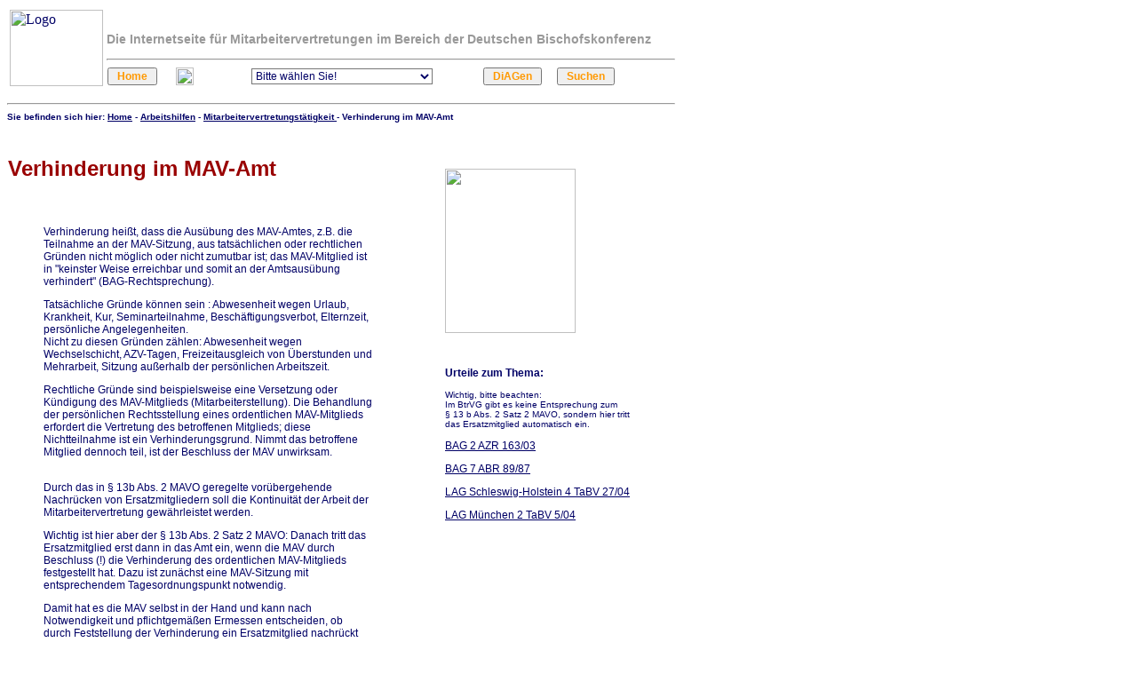

--- FILE ---
content_type: text/html
request_url: http://schiering.org/arhilfen/mav/mav-verhinderung.htm
body_size: 4076
content:
<HTML>
<HEAD> <!-- Google tag (gtag.js) -->
<script async src="https://www.googletagmanager.com/gtag/js?id=G-CWBE6EDDNB"></script>
<script>
  window.dataLayer = window.dataLayer || [];
  function gtag(){dataLayer.push(arguments);}
  gtag('js', new Date());

  gtag('config', 'G-CWBE6EDDNB');
</script><meta http-equiv="Content-Type" content="text/html; charset=ISO-8859-1">
   <TITLE>Verhinderung im MAV-Amt</TITLE>
<META NAME="Description" CONTENT="Startpunkt fuer die Mitarbeitervertretungen mit aktuellen Informationen und mit vielen Links zu Unternehmen und Organisationen"><META NAME="KeyWords" CONTENT="DiAG, MAV, Mitarbeitervertretung, MAVO, AVR, Arbeitsvertragsrichtlinien des Deutschen Caritasverbandes, KAGO, kirchliches Arbeitsrecht, Arbeitsrechtliche Kommission, Mitarbeitervertretungsrecht"><META NAME="Author" CONTENT="Wolfram Schiering"><META NAME="Classifikation" CONTENT="DiAG, DiAG-MAV, MAV, Mitarbeitervertretung, Mitarbeitervertretungen, AVR, AVR Caritas, Arbeitsvertragsrichtlinien des Deutschen Caritasverbandes, Dioezesane Arbeitsgemeinschaft der Mitarbeitervertretungen, Interessenvertretung"><META http-equiv="revisit-after" CONTENT="5 days"><META http-equiv="pragma" CONTENT="no-cache"><META NAME="Robots" CONTENT="Index,Follow"><script language=JavaScript>if (top.frames.length != 0) top.location=self.location;</script>
<script language="JavaScript" src="../../scripte/menue.js" type="text/javascript"></script>
<link REL="stylesheet" HREF="../../style/diag-mav.css">
<link rel="shortcut icon" href="../../favicon.ico">
</HEAD>
<BODY BGCOLOR="#FFFFFF" BACKGROUND="../../graphik/emblem3.jpg" TEXT="#000066" LINK="#000066" VLINK="#000066" ALINK="#000066">
<FORM ACTION="" METHOD=POST>
   <P>
  <TABLE BORDER=0 WIDTH="760">
     <TR>
       <TD WIDTH=105 HEIGHT=86><P><A HREF="../../graphik/diagmav.gif" TARGET="_top"><IMG SRC="../../graphik/diagmav.gif" alt="Logo" WIDTH=105 HEIGHT=86 BORDER=0 ALIGN=bottom></A></P></TD>
       <TD VALIGN=bottom HEIGHT=86 CLASS="titel1"><P> Die Internetseite f&uuml;r
           Mitarbeitervertretungen im Bereich der Deutschen Bischofskonferenz
         <hr align="left" width="638">
         <TABLE BORDER=0 CELLSPACING=0 CLASS="titel2">
                <TR>
                  <TD WIDTH=60><P><input name=Taste type=button class="orange12-h" onClick='location.href="../../home.htm#titel"' value=" Home ">
                  </P></TD>
                  <TD WIDTH=50><CENTER>
                      <A HREF="javascript:parent.history.back()" TARGET="_top"><IMG SRC="../../graphik/gpfeil.gif" alt="Pfeil" WIDTH=20 HEIGHT=20 BORDER=0 ALIGN=bottom></A>
                  </CENTER></TD>
                    <TD WIDTH=300 HEIGHT=20>
                     <CENTER>
                <SELECT NAME=SelectMenu onChange="Go(this.form.SelectMenu.options[this.form.SelectMenu.options.selectedIndex].value)" CLASS="auswahl">
                  <option value="nothing">Bitte w&auml;hlen Sie! </option>
          <option value="../../home.htm">Home </option>
          <option value="../../wir/wir.htm">Wer ich bin und was ich tue </option>
          <option value="../../aktuell/aktuell.htm">Aktuell </option>
          <option value="../../aktuell/termine.htm">Termine </option>
          <option value="../../aktuell/presse.htm">Presse </option>
          <option value="../../arhilfen/gesetz/gesetzt.htm">Gesetze Grundlagen </option>
          <option value="../../rechtspr/rechtspr.htm">Rechtsprechung Entscheidungen </option>
          <option value="../../arhilfen/arhilfen.htm">Arbeitshilfen Adressen </option>
          <option value="../../schul/schulung.htm">Fortbildung Qualifizierung</option>
          <option value="../../ak/ak.htm">Arbeitsrechtliche Kommission </option>
          <option value="../../gesch/dokument.htm">Dokumente </option>
          <option value="../../info/infoind.htm">Infobl&auml;tter Links </option>
          <option value="../../service/service.htm">Service </option> 
          <option value="../../inhalt/rinhalt.htm">Inhalt </option>
          <option value="../../suchen.htm">Suchen </option>
          <option value="../../gaeste/gaeste.htm">G&auml;ste </option>
          <option value="../../sammel/sammel.htm">Unn&uuml;tzes und N&uuml;tzliches </option>   
          <option value="../../statist/zugriff.htm">Zugriffsstatistik </option>
          <option value="../../home.htm#impressum">Anbieterinformationen</option>
                  </SELECT></CENTER>
                  </TD>
                  <TD WIDTH=80 HEIGHT=20><CENTER><input name=Taste type="button" class="orange12-h" onClick="window.open(href='../../diagen.htm')" value=" DiAGen " />
                      
                  </CENTER></TD>
                  <TD WIDTH=80 HEIGHT=20><CENTER>
                      <input name=Taste type=button class="orange12-h" onClick='location.href="../../suchen.htm"' value=" Suchen ">
                  </CENTER></TD>
                </TR>
       </TABLE></TD>
     </TR>
   </TABLE> 
 
</FORM>

<HR WIDTH="750" ALIGN="LEFT">
<span CLASS="spezial1">Sie befinden sich hier: <A HREF="../../home.htm" TARGET="_top">Home</A> 
- <A HREF="../arhilfen.htm" TARGET="_top">Arbeitshilfen</A> - <A HREF="mav.htm">Mitarbeitervertretungst&auml;tigkeit 
</A>- Verhinderung im MAV-Amt </span> 
<TABLE BORDER=0 CELLSPACING=0 WIDTH="750">
  <TR> 
    <TD VALIGN=top WIDTH=450 CLASS="blau12-n"> <P>&nbsp;</P>
      <P CLASS="rot24">Verhinderung im MAV-Amt </P>
      <P>&nbsp;</P>
      <BLOCKQUOTE> 
        <P>Verhinderung hei&szlig;t, dass die Aus&uuml;bung des MAV-Amtes, z.B.
          die Teilnahme an der MAV-Sitzung, aus tats&auml;chlichen oder rechtlichen
          Gr&uuml;nden nicht m&ouml;glich
          oder nicht zumutbar ist; das MAV-Mitglied ist in &quot;keinster Weise erreichbar
          und somit an der Amtsaus&uuml;bung verhindert&quot; (BAG-Rechtsprechung). </P>
        <p>Tats&auml;chliche Gr&uuml;nde k&ouml;nnen sein : Abwesenheit wegen
          Urlaub, Krankheit, Kur, Seminarteilnahme, Besch&auml;ftigungsverbot, Elternzeit, pers&ouml;nliche Angelegenheiten. <br>
          Nicht zu diesen Gr&uuml;nden z&auml;hlen: Abwesenheit wegen Wechselschicht,
          AZV-Tagen, Freizeitausgleich von &Uuml;berstunden und Mehrarbeit, Sitzung
          au&szlig;erhalb
          der pers&ouml;nlichen
          Arbeitszeit. </p>
        <p>Rechtliche Gr&uuml;nde sind beispielsweise eine Versetzung oder K&uuml;ndigung
          des MAV-Mitglieds (Mitarbeiterstellung). Die Behandlung der pers&ouml;nlichen
          Rechtsstellung eines ordentlichen MAV-Mitglieds erfordert die Vertretung
          des betroffenen Mitglieds; diese Nichtteilnahme ist ein Verhinderungsgrund.
          Nimmt das betroffene Mitglied dennoch teil, ist der Beschluss der MAV
        unwirksam. <br>
        <br>
        </p>
        <p>Durch das in &sect; 13b Abs. 2 MAVO geregelte 
          vor&uuml;bergehende
          Nachr&uuml;cken von Ersatzmitgliedern soll die Kontinuit&auml;t der
          Arbeit der Mitarbeitervertretung gew&auml;hrleistet werden.</p>
        <p> Wichtig ist hier aber der &sect; 13b Abs. 2 Satz 2 MAVO: Danach tritt
          das Ersatzmitglied erst dann in das Amt ein, wenn die MAV durch Beschluss
          (!) die Verhinderung des ordentlichen MAV-Mitglieds festgestellt hat.
          Dazu ist zun&auml;chst eine MAV-Sitzung mit entsprechendem Tagesordnungspunkt
        notwendig. </p>
        <p>Damit hat es die MAV selbst in der Hand und kann nach Notwendigkeit
          und pflichtgem&auml;&szlig;en
          Ermessen entscheiden,
          ob durch Feststellung der Verhinderung ein Ersatzmitglied nachr&uuml;ckt
        oder nicht. <br>
        Wie sich aus &sect; 14 Abs. 5 MAVO ergibt, ber&uuml;hrt ein Verzicht
        auf die Beteiligung eines Ersatzmitglieds die Beschlussf&auml;higkeit
        der Mitarbeitervertretung und damit deren ordnungsgem&auml;&szlig;e T&auml;tigkeit
        nicht.     <br>
        Diesen Entscheidungsspielraum hat der Ordnungsgeber durch
          die Einf&uuml;hrung des &sect; 13b Abs. 2 Satz 2 MAVO bewusst gewollt;
          ansonsten h&auml;tte
          man das &quot;automatische&quot; Nachr&uuml;cken entsprechend &sect; 31
          Landespersonalvertretungsgesetz oder &sect; 25 Betriebsverfassungsgesetz &uuml;bernehmen
        k&ouml;nnen. </p>
        <p>Eine andere Sichtweise ist, dass die MAV hier nicht nach Ermessen
          handeln kann und jede Verhinderung durch Beschluss ohne Entscheidungsspielraum
          feststellen muss. Aber  diese Rechtsfragen k&ouml;nnen ja ggf. durch
          die Kirchlichen Arbeitsgerichte entschieden werden. </p>
        <p>Problem: Die Verhinderung des ordentlichen MAV-Mitgliedes muss aber
          tats&auml;chlich
        gegeben sein, die MAV kann hier nicht willk&uuml;rlich entscheiden.<br>
        Eine Verhinderung tritt nicht allein deshalb ein, weil das MAV-Mitglied
          seine Arbeitsleistung nicht erbringen kann oder hierzu nicht verpflichtet
          ist. Selbst eine krankheitsbedingte Arbeitsunf&auml;higkeit muss nicht
        zu einer Verhinderung im MAV-Amt f&uuml;hren.<br>
          <br>
        </p>
        <p>&nbsp;</p>
      </BLOCKQUOTE></TD>
      
    <TD VALIGN="TOP" class="blau12-n"> 
      <P ALIGN="CENTER">&nbsp;</P>
      <P ALIGN="CENTER">&nbsp;</P>
      <blockquote>
        <p align="left"><img SRC="../../graphik/mav.gif" WIDTH="147" HEIGHT="185"></p>
      </blockquote>
      <P ALIGN="CENTER">&nbsp;</P>
      <blockquote>
        <p align="left" class="blau12">Urteile zum Thema:</p>
        <p align="left" class="blau10-n">Wichtig, bitte beachten: <br>
          Im BtrVG gibt es keine Entsprechung
          zum &sect;&nbsp;13&nbsp;b Abs. 2 Satz 2 MAVO, sondern hier tritt das
        Ersatzmitglied automatisch ein.</p>
        <p align="left"><a href="2-AZR-163-03.pdf" target="_blank">BAG 2 AZR 163/03</a></p>
        <p align="left"><a href="7-ABR-89-87.pdf" target="_blank">BAG 7 ABR 89/87</a></p>
        <p align="left"><a href="4-TaBV27-04.pdf" target="_blank">LAG Schleswig-Holstein
            4 TaBV 27/04</a></p>
        <p align="left"><a href="2-TaBV5-04.pdf" target="_blank">LAG M&uuml;nchen 2
            TaBV 5/04</a></p>
    </blockquote></TD>
  </TR>
</TABLE>
<table WIDTH="750" BORDER="0" CELLSPACING="0" CELLPADDING="0">
  <tr> 
    <td CLASS="blau12-n"> <blockquote> 
        <p>&nbsp;</p>
        <p>&nbsp;</p>
        </blockquote></td>
  </tr>
</table>
<p></P>

</BODY>
</HTML>


--- FILE ---
content_type: text/css
request_url: http://schiering.org/style/diag-mav.css
body_size: 5127
content:
a:link{color:#000066;}
a:hover{color:#990000;}

.eingabe{border-width:1px;background-color:#ffffff;font-family:Arial,sans-serif;font-size:12px;font-weight:normal;}
.anzeige{border-width:1px;background-color:#ffffff;font-family:Arial,sans-serif;font-size:12px;font-weight:normal;}
.button{border-width:1px;background-color:#ccccff;font-family:Arial,sans-serif;font-size:12px;}
.auswahl{background-color:#ffffff;font-family:Arial,sans-serif;color:#000066;font-size:12px;}

.titel1{font-family:Arial,sans-serif;font-size:14px;font-weight:bold;color:#999999;}
.titel2{font-family:Arial,sans-serif;font-size:12px;font-weight:bold;color:#0000AF;}
.rot36{font-family:Arial,sans-serif;font-size:36px;font-weight:bold;color:#990000;}
.rot30{font-family:Arial,sans-serif;font-size:30px;font-weight:bold;color:#990000;}
.rot24{font-family:Arial,sans-serif;font-size:24px;font-weight:bold;color:#990000;}
.rot20{font-family:Arial,sans-serif;font-size:20px;font-weight:bold;color:#990000;}
.rot18{font-family:Arial,sans-serif;font-size:18px;font-weight:bold;color:#990000;}
.rot14{font-family:Arial,sans-serif;font-size:14px;font-weight:bold;color:#990000;}
.rot14-n{font-family:Arial,sans-serif;font-size:14px;font-weight:normal;color:#990000;}
.rot10-n{font-family:Arial,sans-serif;font-size:10px;font-weight:normal;color:##990000;}
.rot14-blink{font-family:Arial,sans-serif;font-size:14px;font-weight:bold;color:#990000;text-decoration:blink;}
.rot12{font-family:Arial,sans-serif;font-size:12px;font-weight:bold;color:#990000;}
.rot12-n{font-family:Arial,sans-serif;font-size:12px;font-weight:normal;color:#990000;}
.rot12-blink{font-family:Arial,sans-serif;font-size:12px;font-weight:bold;color:#990000;text-decoration:blink;}
.orange10-n{font-family:Arial,sans-serif;font-size:10px;font-weight:normal;color:#FF0000;}
.orange12{font-family:Arial,sans-serif;font-size:12px;font-weight:bold;color:#FF0000;}
.orange12-n{font-family:Arial,sans-serif;font-size:12px;font-weight:normal;color:#FF0000;}
.orange12-h{font-family:Arial,sans-serif;font-size:12px;font-weight:bold;color:#FF9901;}
.orange14{font-family:Arial,sans-serif;font-size:14px;font-weight:bold;color:#FF9901;}
.orange18{font-family:Arial,sans-serif;font-size:18px;font-weight:bold;color:#FF9901;}
.orange20{font-family:Arial,sans-serif;font-size:20px;font-weight:bold;color:#FF9901;}
.orange24{font-family:Arial,sans-serif;font-size:24px;font-weight:bold;color:#FF9901;}
.orange30{font-family:Arial,sans-serif;font-size:30px;font-weight:bold;color:#FF9901;}
.orange36{font-family:Arial,sans-serif;font-size:36px;font-weight:bold;color:#FF9901;}
.blau48{font-family:Arial,sans-serif;font-size:48px;font-weight:bold;color:#000066;}
.blau36{font-family:Arial,sans-serif;font-size:36px;font-weight:bold;color:#000066;}
.blau30{font-family:Arial,sans-serif;font-size:30px;font-weight:bold;color:#000066;}
.blau24{font-family:Arial,sans-serif;font-size:24px;font-weight:bold;color:#000066;}
.blau18{font-family:Arial,sans-serif;font-size:18px;font-weight:bold;color:#000066;}
.blau14{font-family:Arial,sans-serif;font-size:14px;font-weight:bold;color:#000066;}
.blau14-n{font-family:Arial,sans-serif;font-size:14px;font-weight:normal;color:#000066;}
.blau12{font-family:Arial,sans-serif;font-size:12px;font-weight:bold;color:#000066;}
.blau12-n{font-family:Arial,sans-serif;font-size:12px;font-weight:normal;color:#000066;}
.blau10-n{font-family:Arial,sans-serif;font-size:10px;font-weight:normal;color:#000066;}
.gruen12{font-family:Arial,sans-serif;font-size:12px;font-weight:bold;color:#003333;}
.gruen12-n{font-family:Arial,sans-serif;font-size:12px;font-weight:normal;color:#003333;}
.hellblau14{font-family:Arial,sans-serif;font-size:12px;font-weight:bold;color:#0000AF;}
.hellblau12{font-family:Arial,sans-serif;font-size:12px;font-weight:bold;color:#0000AF;}
.hellblau12-n{font-family:Arial,sans-serif;font-size:12px;font-weight:normal;color:#0000AF;}
.spezial1{font-family:Arial,sans-serif;font-size:10px;font-weight:bold;color:#000066;}
.spezial2{font-family:Arial,sans-serif;font-size:10px;font-weight:bold;color:#990000;}
.grau24{font-family:Arial,sans-serif;font-size:24px;font-weight:bold;color:#999999;}
.grau18{font-family:Arial,sans-serif;font-size:18px;font-weight:bold;color:#999999;}
.grau12{font-family:Arial,sans-serif;font-size:12px;font-weight:bold;color:#999999;}
.grau12-n{font-family:Arial,sans-serif;font-size:12px;font-weight:normal;color:#999999;}
.weiss48{font-family:Arial,sans-serif;font-size:48px;font-weight:bold;color:#FFFFFF;} 
.weiss36{font-family:Arial,sans-serif;font-size:36px;font-weight:bold;color:#FFFFFF;} 
.weiss30{font-family:Arial,sans-serif;font-size:30px;font-weight:bold;color:#FFFFFF;}
.weiss18{font-family:Arial,sans-serif;font-size:18px;font-weight:bold;color:#FFFFFF;}
.weiss14{font-family:Arial,sans-serif;font-size:14px;font-weight:bold;color:#FFFFFF;} 
.weiss12{font-family:Arial,sans-serif;font-size:12px;font-weight:bold;color:#FFFFFF;} 
.weiss12-n{font-family:Arial,sans-serif;font-size:12px;font-weight:normal;color:#FFFFFF;} 
.weiss10-n{font-family:Arial,sans-serif;font-size:10px;font-weight:normal;color:#FFFFFF;} 
